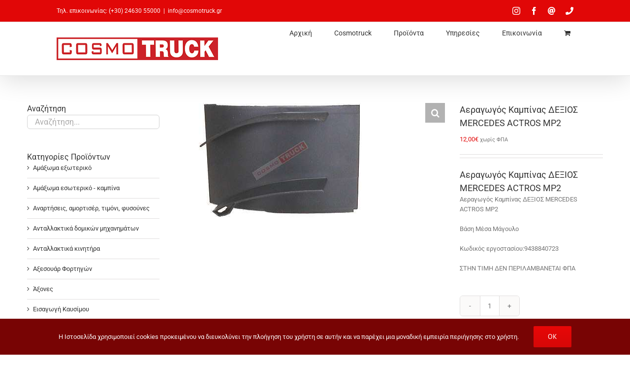

--- FILE ---
content_type: text/html; charset=UTF-8
request_url: https://cosmotruck.gr/product/aeragogos-kabinas-dexios-mercedes-actros-mp2/
body_size: 16715
content:
<!DOCTYPE html>
<html class="avada-html-layout-wide avada-html-header-position-top avada-has-page-background-pattern" lang="el" prefix="og: http://ogp.me/ns# fb: http://ogp.me/ns/fb#">
<head>
	<meta http-equiv="X-UA-Compatible" content="IE=edge" />
	<meta http-equiv="Content-Type" content="text/html; charset=utf-8"/>
	<meta name="viewport" content="width=device-width, initial-scale=1" />
	<meta name='robots' content='index, follow, max-image-preview:large, max-snippet:-1, max-video-preview:-1' />

	<!-- This site is optimized with the Yoast SEO plugin v26.7 - https://yoast.com/wordpress/plugins/seo/ -->
	<title>Αεραγωγός Καμπίνας ΔΕΞΙΟΣ MERCEDES ACTROS MP2 &#8211; COSMOTRUCK</title>
	<meta name="description" content="Αεραγωγός Καμπίνας ΔΕΞΙΟΣ MERCEDES ACTROS MP2" />
	<link rel="canonical" href="https://cosmotruck.gr/product/aeragogos-kabinas-dexios-mercedes-actros-mp2/" />
	<meta property="og:locale" content="el_GR" />
	<meta property="og:type" content="article" />
	<meta property="og:title" content="Αεραγωγός Καμπίνας ΔΕΞΙΟΣ MERCEDES ACTROS MP2 &#8211; COSMOTRUCK" />
	<meta property="og:description" content="Αεραγωγός Καμπίνας ΔΕΞΙΟΣ MERCEDES ACTROS MP2" />
	<meta property="og:url" content="https://cosmotruck.gr/product/aeragogos-kabinas-dexios-mercedes-actros-mp2/" />
	<meta property="og:site_name" content="COSMOTRUCK" />
	<meta property="article:publisher" content="https://www.facebook.com/Cosmotruck" />
	<meta property="og:image" content="https://cosmotruck.gr/wp-content/uploads/2017/08/9438840723.jpg" />
	<meta property="og:image:width" content="331" />
	<meta property="og:image:height" content="233" />
	<meta property="og:image:type" content="image/jpeg" />
	<script type="application/ld+json" class="yoast-schema-graph">{"@context":"https://schema.org","@graph":[{"@type":"WebPage","@id":"https://cosmotruck.gr/product/aeragogos-kabinas-dexios-mercedes-actros-mp2/","url":"https://cosmotruck.gr/product/aeragogos-kabinas-dexios-mercedes-actros-mp2/","name":"Αεραγωγός Καμπίνας ΔΕΞΙΟΣ MERCEDES ACTROS MP2 &#8211; COSMOTRUCK","isPartOf":{"@id":"https://cosmotruck.gr/#website"},"primaryImageOfPage":{"@id":"https://cosmotruck.gr/product/aeragogos-kabinas-dexios-mercedes-actros-mp2/#primaryimage"},"image":{"@id":"https://cosmotruck.gr/product/aeragogos-kabinas-dexios-mercedes-actros-mp2/#primaryimage"},"thumbnailUrl":"https://cosmotruck.gr/wp-content/uploads/2017/08/9438840723.jpg","datePublished":"2017-08-22T08:04:09+00:00","description":"Αεραγωγός Καμπίνας ΔΕΞΙΟΣ MERCEDES ACTROS MP2","breadcrumb":{"@id":"https://cosmotruck.gr/product/aeragogos-kabinas-dexios-mercedes-actros-mp2/#breadcrumb"},"inLanguage":"el","potentialAction":[{"@type":"ReadAction","target":["https://cosmotruck.gr/product/aeragogos-kabinas-dexios-mercedes-actros-mp2/"]}]},{"@type":"ImageObject","inLanguage":"el","@id":"https://cosmotruck.gr/product/aeragogos-kabinas-dexios-mercedes-actros-mp2/#primaryimage","url":"https://cosmotruck.gr/wp-content/uploads/2017/08/9438840723.jpg","contentUrl":"https://cosmotruck.gr/wp-content/uploads/2017/08/9438840723.jpg","width":331,"height":233},{"@type":"BreadcrumbList","@id":"https://cosmotruck.gr/product/aeragogos-kabinas-dexios-mercedes-actros-mp2/#breadcrumb","itemListElement":[{"@type":"ListItem","position":1,"name":"Home","item":"https://cosmotruck.gr/"},{"@type":"ListItem","position":2,"name":"Προϊόντα","item":"https://cosmotruck.gr/eshop/"},{"@type":"ListItem","position":3,"name":"Αεραγωγός Καμπίνας ΔΕΞΙΟΣ MERCEDES ACTROS MP2"}]},{"@type":"WebSite","@id":"https://cosmotruck.gr/#website","url":"https://cosmotruck.gr/","name":"COSMOTRUCK","description":"ΑΝΤΑΛΛΑΚΤΙΚΑ ΦΟΡΤΗΓΩΝ MERCEDES - MAN","publisher":{"@id":"https://cosmotruck.gr/#organization"},"potentialAction":[{"@type":"SearchAction","target":{"@type":"EntryPoint","urlTemplate":"https://cosmotruck.gr/?s={search_term_string}"},"query-input":{"@type":"PropertyValueSpecification","valueRequired":true,"valueName":"search_term_string"}}],"inLanguage":"el"},{"@type":"Organization","@id":"https://cosmotruck.gr/#organization","name":"Cosmotruck","url":"https://cosmotruck.gr/","logo":{"@type":"ImageObject","inLanguage":"el","@id":"https://cosmotruck.gr/#/schema/logo/image/","url":"https://cosmotruck.gr/wp-content/uploads/2014/09/Logo.png","contentUrl":"https://cosmotruck.gr/wp-content/uploads/2014/09/Logo.png","width":328,"height":46,"caption":"Cosmotruck"},"image":{"@id":"https://cosmotruck.gr/#/schema/logo/image/"},"sameAs":["https://www.facebook.com/Cosmotruck"]}]}</script>
	<!-- / Yoast SEO plugin. -->


<link rel="alternate" type="application/rss+xml" title="Ροή RSS &raquo; COSMOTRUCK" href="https://cosmotruck.gr/feed/" />
<link rel="alternate" type="application/rss+xml" title="Ροή Σχολίων &raquo; COSMOTRUCK" href="https://cosmotruck.gr/comments/feed/" />
								<link rel="icon" href="https://cosmotruck.gr/wp-content/uploads/2014/10/favicon.ico" type="image/x-icon" />
		
		
		
				<link rel="alternate" title="oEmbed (JSON)" type="application/json+oembed" href="https://cosmotruck.gr/wp-json/oembed/1.0/embed?url=https%3A%2F%2Fcosmotruck.gr%2Fproduct%2Faeragogos-kabinas-dexios-mercedes-actros-mp2%2F" />
<link rel="alternate" title="oEmbed (XML)" type="text/xml+oembed" href="https://cosmotruck.gr/wp-json/oembed/1.0/embed?url=https%3A%2F%2Fcosmotruck.gr%2Fproduct%2Faeragogos-kabinas-dexios-mercedes-actros-mp2%2F&#038;format=xml" />
					<meta name="description" content="Αεραγωγός Καμπίνας ΔΕΞΙΟΣ MERCEDES ACTROS MP2
Αεραγωγός Καμπίνας ΔΕΞΙΟΣ MERCEDES ACTROS MP2

Βάση Μέσα Μάγουλο

Κωδικός εργοστασίου:9438840723

&nbsp;

ΣΤΗΝ ΤΙΜΗ ΔΕΝ ΠΕΡΙΛΑΜΒΑΝΕΤΑΙ ΦΠΑ

&nbsp;"/>
				
		<meta property="og:locale" content="el_GR"/>
		<meta property="og:type" content="article"/>
		<meta property="og:site_name" content="COSMOTRUCK"/>
		<meta property="og:title" content="Αεραγωγός Καμπίνας ΔΕΞΙΟΣ MERCEDES ACTROS MP2 &#8211; COSMOTRUCK"/>
				<meta property="og:description" content="Αεραγωγός Καμπίνας ΔΕΞΙΟΣ MERCEDES ACTROS MP2
Αεραγωγός Καμπίνας ΔΕΞΙΟΣ MERCEDES ACTROS MP2

Βάση Μέσα Μάγουλο

Κωδικός εργοστασίου:9438840723

&nbsp;

ΣΤΗΝ ΤΙΜΗ ΔΕΝ ΠΕΡΙΛΑΜΒΑΝΕΤΑΙ ΦΠΑ

&nbsp;"/>
				<meta property="og:url" content="https://cosmotruck.gr/product/aeragogos-kabinas-dexios-mercedes-actros-mp2/"/>
																				<meta property="og:image" content="https://cosmotruck.gr/wp-content/uploads/2017/08/9438840723.jpg"/>
		<meta property="og:image:width" content="331"/>
		<meta property="og:image:height" content="233"/>
		<meta property="og:image:type" content="image/jpeg"/>
				<style id='wp-img-auto-sizes-contain-inline-css' type='text/css'>
img:is([sizes=auto i],[sizes^="auto," i]){contain-intrinsic-size:3000px 1500px}
/*# sourceURL=wp-img-auto-sizes-contain-inline-css */
</style>
<link rel='stylesheet' id='photoswipe-css' href='https://cosmotruck.gr/wp-content/plugins/woocommerce/assets/css/photoswipe/photoswipe.min.css?ver=10.4.3' type='text/css' media='all' />
<link rel='stylesheet' id='photoswipe-default-skin-css' href='https://cosmotruck.gr/wp-content/plugins/woocommerce/assets/css/photoswipe/default-skin/default-skin.min.css?ver=10.4.3' type='text/css' media='all' />
<style id='woocommerce-inline-inline-css' type='text/css'>
.woocommerce form .form-row .required { visibility: visible; }
/*# sourceURL=woocommerce-inline-inline-css */
</style>
<link rel='stylesheet' id='child-style-css' href='https://cosmotruck.gr/wp-content/themes/Avada-Child-Theme/style.css?ver=6.9' type='text/css' media='all' />
<link rel='stylesheet' id='fusion-dynamic-css-css' href='https://cosmotruck.gr/wp-content/uploads/fusion-styles/407a79fdc84d34893672b8e03fe4c1df.min.css?ver=3.14.2' type='text/css' media='all' />
<script type="text/javascript" src="https://cosmotruck.gr/wp-includes/js/jquery/jquery.min.js?ver=3.7.1" id="jquery-core-js"></script>
<script type="text/javascript" src="https://cosmotruck.gr/wp-includes/js/jquery/jquery-migrate.min.js?ver=3.4.1" id="jquery-migrate-js"></script>
<script type="text/javascript" src="https://cosmotruck.gr/wp-content/plugins/woocommerce/assets/js/jquery-blockui/jquery.blockUI.min.js?ver=2.7.0-wc.10.4.3" id="wc-jquery-blockui-js" defer="defer" data-wp-strategy="defer"></script>
<script type="text/javascript" id="wc-add-to-cart-js-extra">
/* <![CDATA[ */
var wc_add_to_cart_params = {"ajax_url":"/wp-admin/admin-ajax.php","wc_ajax_url":"/?wc-ajax=%%endpoint%%","i18n_view_cart":"\u039a\u03b1\u03bb\u03ac\u03b8\u03b9","cart_url":"https://cosmotruck.gr/cart/","is_cart":"","cart_redirect_after_add":"no"};
//# sourceURL=wc-add-to-cart-js-extra
/* ]]> */
</script>
<script type="text/javascript" src="https://cosmotruck.gr/wp-content/plugins/woocommerce/assets/js/frontend/add-to-cart.min.js?ver=10.4.3" id="wc-add-to-cart-js" defer="defer" data-wp-strategy="defer"></script>
<script type="text/javascript" src="https://cosmotruck.gr/wp-content/plugins/woocommerce/assets/js/zoom/jquery.zoom.min.js?ver=1.7.21-wc.10.4.3" id="wc-zoom-js" defer="defer" data-wp-strategy="defer"></script>
<script type="text/javascript" src="https://cosmotruck.gr/wp-content/plugins/woocommerce/assets/js/flexslider/jquery.flexslider.min.js?ver=2.7.2-wc.10.4.3" id="wc-flexslider-js" defer="defer" data-wp-strategy="defer"></script>
<script type="text/javascript" src="https://cosmotruck.gr/wp-content/plugins/woocommerce/assets/js/photoswipe/photoswipe.min.js?ver=4.1.1-wc.10.4.3" id="wc-photoswipe-js" defer="defer" data-wp-strategy="defer"></script>
<script type="text/javascript" src="https://cosmotruck.gr/wp-content/plugins/woocommerce/assets/js/photoswipe/photoswipe-ui-default.min.js?ver=4.1.1-wc.10.4.3" id="wc-photoswipe-ui-default-js" defer="defer" data-wp-strategy="defer"></script>
<script type="text/javascript" id="wc-single-product-js-extra">
/* <![CDATA[ */
var wc_single_product_params = {"i18n_required_rating_text":"\u03a0\u03b1\u03c1\u03b1\u03ba\u03b1\u03bb\u03bf\u03cd\u03bc\u03b5, \u03b5\u03c0\u03b9\u03bb\u03ad\u03be\u03c4\u03b5 \u03bc\u03af\u03b1 \u03b2\u03b1\u03b8\u03bc\u03bf\u03bb\u03bf\u03b3\u03af\u03b1","i18n_rating_options":["1 \u03b1\u03c0\u03cc 5 \u03b1\u03c3\u03c4\u03ad\u03c1\u03b9\u03b1","2 \u03b1\u03c0\u03cc 5 \u03b1\u03c3\u03c4\u03ad\u03c1\u03b9\u03b1","3 \u03b1\u03c0\u03cc 5 \u03b1\u03c3\u03c4\u03ad\u03c1\u03b9\u03b1","4 \u03b1\u03c0\u03cc 5 \u03b1\u03c3\u03c4\u03ad\u03c1\u03b9\u03b1","5 \u03b1\u03c0\u03cc 5 \u03b1\u03c3\u03c4\u03ad\u03c1\u03b9\u03b1"],"i18n_product_gallery_trigger_text":"View full-screen image gallery","review_rating_required":"yes","flexslider":{"rtl":false,"animation":"slide","smoothHeight":true,"directionNav":true,"controlNav":"thumbnails","slideshow":false,"animationSpeed":500,"animationLoop":false,"allowOneSlide":false,"prevText":"\u003Ci class=\"awb-icon-angle-left\"\u003E\u003C/i\u003E","nextText":"\u003Ci class=\"awb-icon-angle-right\"\u003E\u003C/i\u003E"},"zoom_enabled":"1","zoom_options":[],"photoswipe_enabled":"1","photoswipe_options":{"shareEl":false,"closeOnScroll":false,"history":false,"hideAnimationDuration":0,"showAnimationDuration":0},"flexslider_enabled":"1"};
//# sourceURL=wc-single-product-js-extra
/* ]]> */
</script>
<script type="text/javascript" src="https://cosmotruck.gr/wp-content/plugins/woocommerce/assets/js/frontend/single-product.min.js?ver=10.4.3" id="wc-single-product-js" defer="defer" data-wp-strategy="defer"></script>
<script type="text/javascript" src="https://cosmotruck.gr/wp-content/plugins/woocommerce/assets/js/js-cookie/js.cookie.min.js?ver=2.1.4-wc.10.4.3" id="wc-js-cookie-js" defer="defer" data-wp-strategy="defer"></script>
<script type="text/javascript" id="woocommerce-js-extra">
/* <![CDATA[ */
var woocommerce_params = {"ajax_url":"/wp-admin/admin-ajax.php","wc_ajax_url":"/?wc-ajax=%%endpoint%%","i18n_password_show":"\u0395\u03bc\u03c6\u03ac\u03bd\u03b9\u03c3\u03b7 \u03c3\u03c5\u03bd\u03b8\u03b7\u03bc\u03b1\u03c4\u03b9\u03ba\u03bf\u03cd","i18n_password_hide":"\u0391\u03c0\u03cc\u03ba\u03c1\u03c5\u03c8\u03b7 \u03c3\u03c5\u03bd\u03b8\u03b7\u03bc\u03b1\u03c4\u03b9\u03ba\u03bf\u03cd"};
//# sourceURL=woocommerce-js-extra
/* ]]> */
</script>
<script type="text/javascript" src="https://cosmotruck.gr/wp-content/plugins/woocommerce/assets/js/frontend/woocommerce.min.js?ver=10.4.3" id="woocommerce-js" defer="defer" data-wp-strategy="defer"></script>
<link rel="https://api.w.org/" href="https://cosmotruck.gr/wp-json/" /><link rel="alternate" title="JSON" type="application/json" href="https://cosmotruck.gr/wp-json/wp/v2/product/5454" /><link rel="EditURI" type="application/rsd+xml" title="RSD" href="https://cosmotruck.gr/xmlrpc.php?rsd" />
<meta name="generator" content="WordPress 6.9" />
<meta name="generator" content="WooCommerce 10.4.3" />
<link rel='shortlink' href='https://cosmotruck.gr/?p=5454' />
<style type="text/css" id="css-fb-visibility">@media screen and (max-width: 640px){.fusion-no-small-visibility{display:none !important;}body .sm-text-align-center{text-align:center !important;}body .sm-text-align-left{text-align:left !important;}body .sm-text-align-right{text-align:right !important;}body .sm-text-align-justify{text-align:justify !important;}body .sm-flex-align-center{justify-content:center !important;}body .sm-flex-align-flex-start{justify-content:flex-start !important;}body .sm-flex-align-flex-end{justify-content:flex-end !important;}body .sm-mx-auto{margin-left:auto !important;margin-right:auto !important;}body .sm-ml-auto{margin-left:auto !important;}body .sm-mr-auto{margin-right:auto !important;}body .fusion-absolute-position-small{position:absolute;width:100%;}.awb-sticky.awb-sticky-small{ position: sticky; top: var(--awb-sticky-offset,0); }}@media screen and (min-width: 641px) and (max-width: 1024px){.fusion-no-medium-visibility{display:none !important;}body .md-text-align-center{text-align:center !important;}body .md-text-align-left{text-align:left !important;}body .md-text-align-right{text-align:right !important;}body .md-text-align-justify{text-align:justify !important;}body .md-flex-align-center{justify-content:center !important;}body .md-flex-align-flex-start{justify-content:flex-start !important;}body .md-flex-align-flex-end{justify-content:flex-end !important;}body .md-mx-auto{margin-left:auto !important;margin-right:auto !important;}body .md-ml-auto{margin-left:auto !important;}body .md-mr-auto{margin-right:auto !important;}body .fusion-absolute-position-medium{position:absolute;width:100%;}.awb-sticky.awb-sticky-medium{ position: sticky; top: var(--awb-sticky-offset,0); }}@media screen and (min-width: 1025px){.fusion-no-large-visibility{display:none !important;}body .lg-text-align-center{text-align:center !important;}body .lg-text-align-left{text-align:left !important;}body .lg-text-align-right{text-align:right !important;}body .lg-text-align-justify{text-align:justify !important;}body .lg-flex-align-center{justify-content:center !important;}body .lg-flex-align-flex-start{justify-content:flex-start !important;}body .lg-flex-align-flex-end{justify-content:flex-end !important;}body .lg-mx-auto{margin-left:auto !important;margin-right:auto !important;}body .lg-ml-auto{margin-left:auto !important;}body .lg-mr-auto{margin-right:auto !important;}body .fusion-absolute-position-large{position:absolute;width:100%;}.awb-sticky.awb-sticky-large{ position: sticky; top: var(--awb-sticky-offset,0); }}</style>	<noscript><style>.woocommerce-product-gallery{ opacity: 1 !important; }</style></noscript>
			<script type="text/javascript">
			var doc = document.documentElement;
			doc.setAttribute( 'data-useragent', navigator.userAgent );
		</script>
		
	<link rel='stylesheet' id='wc-blocks-style-css' href='https://cosmotruck.gr/wp-content/plugins/woocommerce/assets/client/blocks/wc-blocks.css?ver=wc-10.4.3' type='text/css' media='all' />
<style id='global-styles-inline-css' type='text/css'>
:root{--wp--preset--aspect-ratio--square: 1;--wp--preset--aspect-ratio--4-3: 4/3;--wp--preset--aspect-ratio--3-4: 3/4;--wp--preset--aspect-ratio--3-2: 3/2;--wp--preset--aspect-ratio--2-3: 2/3;--wp--preset--aspect-ratio--16-9: 16/9;--wp--preset--aspect-ratio--9-16: 9/16;--wp--preset--color--black: #000000;--wp--preset--color--cyan-bluish-gray: #abb8c3;--wp--preset--color--white: #ffffff;--wp--preset--color--pale-pink: #f78da7;--wp--preset--color--vivid-red: #cf2e2e;--wp--preset--color--luminous-vivid-orange: #ff6900;--wp--preset--color--luminous-vivid-amber: #fcb900;--wp--preset--color--light-green-cyan: #7bdcb5;--wp--preset--color--vivid-green-cyan: #00d084;--wp--preset--color--pale-cyan-blue: #8ed1fc;--wp--preset--color--vivid-cyan-blue: #0693e3;--wp--preset--color--vivid-purple: #9b51e0;--wp--preset--color--awb-color-1: #ffffff;--wp--preset--color--awb-color-2: #f6f6f6;--wp--preset--color--awb-color-3: #ebeaea;--wp--preset--color--awb-color-4: #e0dede;--wp--preset--color--awb-color-5: #747474;--wp--preset--color--awb-color-6: #e10707;--wp--preset--color--awb-color-7: #333333;--wp--preset--color--awb-color-8: #780404;--wp--preset--color--awb-color-custom-10: rgba(235,234,234,0.8);--wp--preset--color--awb-color-custom-11: #a0ce4e;--wp--preset--color--awb-color-custom-12: #bfbfbf;--wp--preset--color--awb-color-custom-13: #d60707;--wp--preset--color--awb-color-custom-14: #e80707;--wp--preset--color--awb-color-custom-15: #e8e8e8;--wp--preset--color--awb-color-custom-16: #8c8989;--wp--preset--gradient--vivid-cyan-blue-to-vivid-purple: linear-gradient(135deg,rgb(6,147,227) 0%,rgb(155,81,224) 100%);--wp--preset--gradient--light-green-cyan-to-vivid-green-cyan: linear-gradient(135deg,rgb(122,220,180) 0%,rgb(0,208,130) 100%);--wp--preset--gradient--luminous-vivid-amber-to-luminous-vivid-orange: linear-gradient(135deg,rgb(252,185,0) 0%,rgb(255,105,0) 100%);--wp--preset--gradient--luminous-vivid-orange-to-vivid-red: linear-gradient(135deg,rgb(255,105,0) 0%,rgb(207,46,46) 100%);--wp--preset--gradient--very-light-gray-to-cyan-bluish-gray: linear-gradient(135deg,rgb(238,238,238) 0%,rgb(169,184,195) 100%);--wp--preset--gradient--cool-to-warm-spectrum: linear-gradient(135deg,rgb(74,234,220) 0%,rgb(151,120,209) 20%,rgb(207,42,186) 40%,rgb(238,44,130) 60%,rgb(251,105,98) 80%,rgb(254,248,76) 100%);--wp--preset--gradient--blush-light-purple: linear-gradient(135deg,rgb(255,206,236) 0%,rgb(152,150,240) 100%);--wp--preset--gradient--blush-bordeaux: linear-gradient(135deg,rgb(254,205,165) 0%,rgb(254,45,45) 50%,rgb(107,0,62) 100%);--wp--preset--gradient--luminous-dusk: linear-gradient(135deg,rgb(255,203,112) 0%,rgb(199,81,192) 50%,rgb(65,88,208) 100%);--wp--preset--gradient--pale-ocean: linear-gradient(135deg,rgb(255,245,203) 0%,rgb(182,227,212) 50%,rgb(51,167,181) 100%);--wp--preset--gradient--electric-grass: linear-gradient(135deg,rgb(202,248,128) 0%,rgb(113,206,126) 100%);--wp--preset--gradient--midnight: linear-gradient(135deg,rgb(2,3,129) 0%,rgb(40,116,252) 100%);--wp--preset--font-size--small: 9.75px;--wp--preset--font-size--medium: 20px;--wp--preset--font-size--large: 19.5px;--wp--preset--font-size--x-large: 42px;--wp--preset--font-size--normal: 13px;--wp--preset--font-size--xlarge: 26px;--wp--preset--font-size--huge: 39px;--wp--preset--spacing--20: 0.44rem;--wp--preset--spacing--30: 0.67rem;--wp--preset--spacing--40: 1rem;--wp--preset--spacing--50: 1.5rem;--wp--preset--spacing--60: 2.25rem;--wp--preset--spacing--70: 3.38rem;--wp--preset--spacing--80: 5.06rem;--wp--preset--shadow--natural: 6px 6px 9px rgba(0, 0, 0, 0.2);--wp--preset--shadow--deep: 12px 12px 50px rgba(0, 0, 0, 0.4);--wp--preset--shadow--sharp: 6px 6px 0px rgba(0, 0, 0, 0.2);--wp--preset--shadow--outlined: 6px 6px 0px -3px rgb(255, 255, 255), 6px 6px rgb(0, 0, 0);--wp--preset--shadow--crisp: 6px 6px 0px rgb(0, 0, 0);}:where(.is-layout-flex){gap: 0.5em;}:where(.is-layout-grid){gap: 0.5em;}body .is-layout-flex{display: flex;}.is-layout-flex{flex-wrap: wrap;align-items: center;}.is-layout-flex > :is(*, div){margin: 0;}body .is-layout-grid{display: grid;}.is-layout-grid > :is(*, div){margin: 0;}:where(.wp-block-columns.is-layout-flex){gap: 2em;}:where(.wp-block-columns.is-layout-grid){gap: 2em;}:where(.wp-block-post-template.is-layout-flex){gap: 1.25em;}:where(.wp-block-post-template.is-layout-grid){gap: 1.25em;}.has-black-color{color: var(--wp--preset--color--black) !important;}.has-cyan-bluish-gray-color{color: var(--wp--preset--color--cyan-bluish-gray) !important;}.has-white-color{color: var(--wp--preset--color--white) !important;}.has-pale-pink-color{color: var(--wp--preset--color--pale-pink) !important;}.has-vivid-red-color{color: var(--wp--preset--color--vivid-red) !important;}.has-luminous-vivid-orange-color{color: var(--wp--preset--color--luminous-vivid-orange) !important;}.has-luminous-vivid-amber-color{color: var(--wp--preset--color--luminous-vivid-amber) !important;}.has-light-green-cyan-color{color: var(--wp--preset--color--light-green-cyan) !important;}.has-vivid-green-cyan-color{color: var(--wp--preset--color--vivid-green-cyan) !important;}.has-pale-cyan-blue-color{color: var(--wp--preset--color--pale-cyan-blue) !important;}.has-vivid-cyan-blue-color{color: var(--wp--preset--color--vivid-cyan-blue) !important;}.has-vivid-purple-color{color: var(--wp--preset--color--vivid-purple) !important;}.has-black-background-color{background-color: var(--wp--preset--color--black) !important;}.has-cyan-bluish-gray-background-color{background-color: var(--wp--preset--color--cyan-bluish-gray) !important;}.has-white-background-color{background-color: var(--wp--preset--color--white) !important;}.has-pale-pink-background-color{background-color: var(--wp--preset--color--pale-pink) !important;}.has-vivid-red-background-color{background-color: var(--wp--preset--color--vivid-red) !important;}.has-luminous-vivid-orange-background-color{background-color: var(--wp--preset--color--luminous-vivid-orange) !important;}.has-luminous-vivid-amber-background-color{background-color: var(--wp--preset--color--luminous-vivid-amber) !important;}.has-light-green-cyan-background-color{background-color: var(--wp--preset--color--light-green-cyan) !important;}.has-vivid-green-cyan-background-color{background-color: var(--wp--preset--color--vivid-green-cyan) !important;}.has-pale-cyan-blue-background-color{background-color: var(--wp--preset--color--pale-cyan-blue) !important;}.has-vivid-cyan-blue-background-color{background-color: var(--wp--preset--color--vivid-cyan-blue) !important;}.has-vivid-purple-background-color{background-color: var(--wp--preset--color--vivid-purple) !important;}.has-black-border-color{border-color: var(--wp--preset--color--black) !important;}.has-cyan-bluish-gray-border-color{border-color: var(--wp--preset--color--cyan-bluish-gray) !important;}.has-white-border-color{border-color: var(--wp--preset--color--white) !important;}.has-pale-pink-border-color{border-color: var(--wp--preset--color--pale-pink) !important;}.has-vivid-red-border-color{border-color: var(--wp--preset--color--vivid-red) !important;}.has-luminous-vivid-orange-border-color{border-color: var(--wp--preset--color--luminous-vivid-orange) !important;}.has-luminous-vivid-amber-border-color{border-color: var(--wp--preset--color--luminous-vivid-amber) !important;}.has-light-green-cyan-border-color{border-color: var(--wp--preset--color--light-green-cyan) !important;}.has-vivid-green-cyan-border-color{border-color: var(--wp--preset--color--vivid-green-cyan) !important;}.has-pale-cyan-blue-border-color{border-color: var(--wp--preset--color--pale-cyan-blue) !important;}.has-vivid-cyan-blue-border-color{border-color: var(--wp--preset--color--vivid-cyan-blue) !important;}.has-vivid-purple-border-color{border-color: var(--wp--preset--color--vivid-purple) !important;}.has-vivid-cyan-blue-to-vivid-purple-gradient-background{background: var(--wp--preset--gradient--vivid-cyan-blue-to-vivid-purple) !important;}.has-light-green-cyan-to-vivid-green-cyan-gradient-background{background: var(--wp--preset--gradient--light-green-cyan-to-vivid-green-cyan) !important;}.has-luminous-vivid-amber-to-luminous-vivid-orange-gradient-background{background: var(--wp--preset--gradient--luminous-vivid-amber-to-luminous-vivid-orange) !important;}.has-luminous-vivid-orange-to-vivid-red-gradient-background{background: var(--wp--preset--gradient--luminous-vivid-orange-to-vivid-red) !important;}.has-very-light-gray-to-cyan-bluish-gray-gradient-background{background: var(--wp--preset--gradient--very-light-gray-to-cyan-bluish-gray) !important;}.has-cool-to-warm-spectrum-gradient-background{background: var(--wp--preset--gradient--cool-to-warm-spectrum) !important;}.has-blush-light-purple-gradient-background{background: var(--wp--preset--gradient--blush-light-purple) !important;}.has-blush-bordeaux-gradient-background{background: var(--wp--preset--gradient--blush-bordeaux) !important;}.has-luminous-dusk-gradient-background{background: var(--wp--preset--gradient--luminous-dusk) !important;}.has-pale-ocean-gradient-background{background: var(--wp--preset--gradient--pale-ocean) !important;}.has-electric-grass-gradient-background{background: var(--wp--preset--gradient--electric-grass) !important;}.has-midnight-gradient-background{background: var(--wp--preset--gradient--midnight) !important;}.has-small-font-size{font-size: var(--wp--preset--font-size--small) !important;}.has-medium-font-size{font-size: var(--wp--preset--font-size--medium) !important;}.has-large-font-size{font-size: var(--wp--preset--font-size--large) !important;}.has-x-large-font-size{font-size: var(--wp--preset--font-size--x-large) !important;}
/*# sourceURL=global-styles-inline-css */
</style>
<style id='wp-block-library-inline-css' type='text/css'>
:root{--wp-block-synced-color:#7a00df;--wp-block-synced-color--rgb:122,0,223;--wp-bound-block-color:var(--wp-block-synced-color);--wp-editor-canvas-background:#ddd;--wp-admin-theme-color:#007cba;--wp-admin-theme-color--rgb:0,124,186;--wp-admin-theme-color-darker-10:#006ba1;--wp-admin-theme-color-darker-10--rgb:0,107,160.5;--wp-admin-theme-color-darker-20:#005a87;--wp-admin-theme-color-darker-20--rgb:0,90,135;--wp-admin-border-width-focus:2px}@media (min-resolution:192dpi){:root{--wp-admin-border-width-focus:1.5px}}.wp-element-button{cursor:pointer}:root .has-very-light-gray-background-color{background-color:#eee}:root .has-very-dark-gray-background-color{background-color:#313131}:root .has-very-light-gray-color{color:#eee}:root .has-very-dark-gray-color{color:#313131}:root .has-vivid-green-cyan-to-vivid-cyan-blue-gradient-background{background:linear-gradient(135deg,#00d084,#0693e3)}:root .has-purple-crush-gradient-background{background:linear-gradient(135deg,#34e2e4,#4721fb 50%,#ab1dfe)}:root .has-hazy-dawn-gradient-background{background:linear-gradient(135deg,#faaca8,#dad0ec)}:root .has-subdued-olive-gradient-background{background:linear-gradient(135deg,#fafae1,#67a671)}:root .has-atomic-cream-gradient-background{background:linear-gradient(135deg,#fdd79a,#004a59)}:root .has-nightshade-gradient-background{background:linear-gradient(135deg,#330968,#31cdcf)}:root .has-midnight-gradient-background{background:linear-gradient(135deg,#020381,#2874fc)}:root{--wp--preset--font-size--normal:16px;--wp--preset--font-size--huge:42px}.has-regular-font-size{font-size:1em}.has-larger-font-size{font-size:2.625em}.has-normal-font-size{font-size:var(--wp--preset--font-size--normal)}.has-huge-font-size{font-size:var(--wp--preset--font-size--huge)}.has-text-align-center{text-align:center}.has-text-align-left{text-align:left}.has-text-align-right{text-align:right}.has-fit-text{white-space:nowrap!important}#end-resizable-editor-section{display:none}.aligncenter{clear:both}.items-justified-left{justify-content:flex-start}.items-justified-center{justify-content:center}.items-justified-right{justify-content:flex-end}.items-justified-space-between{justify-content:space-between}.screen-reader-text{border:0;clip-path:inset(50%);height:1px;margin:-1px;overflow:hidden;padding:0;position:absolute;width:1px;word-wrap:normal!important}.screen-reader-text:focus{background-color:#ddd;clip-path:none;color:#444;display:block;font-size:1em;height:auto;left:5px;line-height:normal;padding:15px 23px 14px;text-decoration:none;top:5px;width:auto;z-index:100000}html :where(.has-border-color){border-style:solid}html :where([style*=border-top-color]){border-top-style:solid}html :where([style*=border-right-color]){border-right-style:solid}html :where([style*=border-bottom-color]){border-bottom-style:solid}html :where([style*=border-left-color]){border-left-style:solid}html :where([style*=border-width]){border-style:solid}html :where([style*=border-top-width]){border-top-style:solid}html :where([style*=border-right-width]){border-right-style:solid}html :where([style*=border-bottom-width]){border-bottom-style:solid}html :where([style*=border-left-width]){border-left-style:solid}html :where(img[class*=wp-image-]){height:auto;max-width:100%}:where(figure){margin:0 0 1em}html :where(.is-position-sticky){--wp-admin--admin-bar--position-offset:var(--wp-admin--admin-bar--height,0px)}@media screen and (max-width:600px){html :where(.is-position-sticky){--wp-admin--admin-bar--position-offset:0px}}
/*wp_block_styles_on_demand_placeholder:696defd16fc05*/
/*# sourceURL=wp-block-library-inline-css */
</style>
<style id='wp-block-library-theme-inline-css' type='text/css'>
.wp-block-audio :where(figcaption){color:#555;font-size:13px;text-align:center}.is-dark-theme .wp-block-audio :where(figcaption){color:#ffffffa6}.wp-block-audio{margin:0 0 1em}.wp-block-code{border:1px solid #ccc;border-radius:4px;font-family:Menlo,Consolas,monaco,monospace;padding:.8em 1em}.wp-block-embed :where(figcaption){color:#555;font-size:13px;text-align:center}.is-dark-theme .wp-block-embed :where(figcaption){color:#ffffffa6}.wp-block-embed{margin:0 0 1em}.blocks-gallery-caption{color:#555;font-size:13px;text-align:center}.is-dark-theme .blocks-gallery-caption{color:#ffffffa6}:root :where(.wp-block-image figcaption){color:#555;font-size:13px;text-align:center}.is-dark-theme :root :where(.wp-block-image figcaption){color:#ffffffa6}.wp-block-image{margin:0 0 1em}.wp-block-pullquote{border-bottom:4px solid;border-top:4px solid;color:currentColor;margin-bottom:1.75em}.wp-block-pullquote :where(cite),.wp-block-pullquote :where(footer),.wp-block-pullquote__citation{color:currentColor;font-size:.8125em;font-style:normal;text-transform:uppercase}.wp-block-quote{border-left:.25em solid;margin:0 0 1.75em;padding-left:1em}.wp-block-quote cite,.wp-block-quote footer{color:currentColor;font-size:.8125em;font-style:normal;position:relative}.wp-block-quote:where(.has-text-align-right){border-left:none;border-right:.25em solid;padding-left:0;padding-right:1em}.wp-block-quote:where(.has-text-align-center){border:none;padding-left:0}.wp-block-quote.is-large,.wp-block-quote.is-style-large,.wp-block-quote:where(.is-style-plain){border:none}.wp-block-search .wp-block-search__label{font-weight:700}.wp-block-search__button{border:1px solid #ccc;padding:.375em .625em}:where(.wp-block-group.has-background){padding:1.25em 2.375em}.wp-block-separator.has-css-opacity{opacity:.4}.wp-block-separator{border:none;border-bottom:2px solid;margin-left:auto;margin-right:auto}.wp-block-separator.has-alpha-channel-opacity{opacity:1}.wp-block-separator:not(.is-style-wide):not(.is-style-dots){width:100px}.wp-block-separator.has-background:not(.is-style-dots){border-bottom:none;height:1px}.wp-block-separator.has-background:not(.is-style-wide):not(.is-style-dots){height:2px}.wp-block-table{margin:0 0 1em}.wp-block-table td,.wp-block-table th{word-break:normal}.wp-block-table :where(figcaption){color:#555;font-size:13px;text-align:center}.is-dark-theme .wp-block-table :where(figcaption){color:#ffffffa6}.wp-block-video :where(figcaption){color:#555;font-size:13px;text-align:center}.is-dark-theme .wp-block-video :where(figcaption){color:#ffffffa6}.wp-block-video{margin:0 0 1em}:root :where(.wp-block-template-part.has-background){margin-bottom:0;margin-top:0;padding:1.25em 2.375em}
/*# sourceURL=/wp-includes/css/dist/block-library/theme.min.css */
</style>
<style id='classic-theme-styles-inline-css' type='text/css'>
/*! This file is auto-generated */
.wp-block-button__link{color:#fff;background-color:#32373c;border-radius:9999px;box-shadow:none;text-decoration:none;padding:calc(.667em + 2px) calc(1.333em + 2px);font-size:1.125em}.wp-block-file__button{background:#32373c;color:#fff;text-decoration:none}
/*# sourceURL=/wp-includes/css/classic-themes.min.css */
</style>
</head>

<body class="wp-singular product-template-default single single-product postid-5454 wp-theme-Avada wp-child-theme-Avada-Child-Theme theme-Avada woocommerce woocommerce-page woocommerce-no-js has-sidebar fusion-image-hovers fusion-pagination-sizing fusion-button_type-flat fusion-button_span-no fusion-button_gradient-linear avada-image-rollover-circle-no avada-image-rollover-yes avada-image-rollover-direction-left fusion-has-button-gradient fusion-body ltr fusion-sticky-header no-mobile-slidingbar avada-has-rev-slider-styles fusion-disable-outline fusion-sub-menu-fade mobile-logo-pos-center layout-wide-mode avada-has-boxed-modal-shadow-none layout-scroll-offset-full avada-has-zero-margin-offset-top fusion-top-header menu-text-align-center fusion-woo-product-design-classic fusion-woo-shop-page-columns-3 fusion-woo-related-columns-3 fusion-woo-archive-page-columns-3 fusion-woocommerce-equal-heights woo-tabs-horizontal woo-sale-badge-circle woo-outofstock-badge-top_bar mobile-menu-design-modern fusion-hide-pagination-text fusion-header-layout-v3 avada-responsive avada-footer-fx-none avada-menu-highlight-style-bar fusion-search-form-clean fusion-main-menu-search-overlay fusion-avatar-circle avada-sticky-shrinkage avada-blog-layout-large avada-blog-archive-layout-large avada-header-shadow-yes avada-menu-icon-position-left avada-has-megamenu-shadow avada-has-mainmenu-dropdown-divider avada-has-breadcrumb-mobile-hidden avada-has-titlebar-hide avada-has-pagination-padding avada-flyout-menu-direction-fade avada-ec-views-v1" data-awb-post-id="5454">
		<a class="skip-link screen-reader-text" href="#content">Μετάβαση στο περιεχόμενο</a>

	<div id="boxed-wrapper">
		
		<div id="wrapper" class="fusion-wrapper">
			<div id="home" style="position:relative;top:-1px;"></div>
							
										
							<div id="sliders-container" class="fusion-slider-visibility">
					</div>
				
					
			<header class="fusion-header-wrapper fusion-header-shadow">
				<div class="fusion-header-v3 fusion-logo-alignment fusion-logo-center fusion-sticky-menu- fusion-sticky-logo- fusion-mobile-logo-  fusion-mobile-menu-design-modern">
					
<div class="fusion-secondary-header">
	<div class="fusion-row">
					<div class="fusion-alignleft">
				<div class="fusion-contact-info"><span class="fusion-contact-info-phone-number">Τηλ. επικοινωνίας: (+30) 24630 55000</span><span class="fusion-header-separator">|</span><span class="fusion-contact-info-email-address"><a href="mailto:inf&#111;&#64;c&#111;s&#109;ot&#114;&#117;&#99;k&#46;&#103;&#114;">inf&#111;&#64;c&#111;s&#109;ot&#114;&#117;&#99;k&#46;&#103;&#114;</a></span></div>			</div>
							<div class="fusion-alignright">
				<div class="fusion-social-links-header"><div class="fusion-social-networks"><div class="fusion-social-networks-wrapper"><a  class="fusion-social-network-icon fusion-tooltip fusion-instagram awb-icon-instagram" style data-placement="bottom" data-title="Instagram" data-toggle="tooltip" title="Instagram" href="https://instagram.com/cosmotruck.gr" target="_blank" rel="noopener noreferrer"><span class="screen-reader-text">Instagram</span></a><a  class="fusion-social-network-icon fusion-tooltip fusion-facebook awb-icon-facebook" style data-placement="bottom" data-title="Facebook" data-toggle="tooltip" title="Facebook" href="https://facebook.com/Cosmotruck" target="_blank" rel="noreferrer"><span class="screen-reader-text">Facebook</span></a><a  class="fusion-social-network-icon fusion-tooltip fa-at fas" style data-placement="bottom" data-title="Email" data-toggle="tooltip" title="Email" href="mailto:inf&#111;&#064;&#099;&#111;sm&#111;tru&#099;k.g&#114;" target="_self" rel="noopener noreferrer"><span class="screen-reader-text">Email</span></a><a  class="fusion-social-network-icon fusion-tooltip fa-phone fas" style data-placement="bottom" data-title="Τηλέφωνο" data-toggle="tooltip" title="Τηλέφωνο" href="tel:+302463055000" target="_self" rel="noopener noreferrer"><span class="screen-reader-text">Τηλέφωνο</span></a></div></div></div>			</div>
			</div>
</div>
<div class="fusion-header-sticky-height"></div>
<div class="fusion-header">
	<div class="fusion-row">
					<div class="fusion-logo" data-margin-top="31px" data-margin-bottom="31px" data-margin-left="0px" data-margin-right="0px">
			<a class="fusion-logo-link"  href="https://cosmotruck.gr/" >

						<!-- standard logo -->
			<img src="https://cosmotruck.gr/wp-content/uploads/2014/09/Logo.png" srcset="https://cosmotruck.gr/wp-content/uploads/2014/09/Logo.png 1x" width="328" height="46" alt="COSMOTRUCK Λογότυπο" data-retina_logo_url="" class="fusion-standard-logo" />

			
					</a>
		</div>		<nav class="fusion-main-menu" aria-label="Main Menu"><div class="fusion-overlay-search">		<form role="search" class="searchform fusion-search-form  fusion-search-form-clean" method="get" action="https://cosmotruck.gr/">
			<div class="fusion-search-form-content">

				
				<div class="fusion-search-field search-field">
					<label><span class="screen-reader-text">Αναζήτηση για:</span>
													<input type="search" value="" name="s" class="s" placeholder="Αναζήτηση..." required aria-required="true" aria-label="Αναζήτηση..."/>
											</label>
				</div>
				<div class="fusion-search-button search-button">
					<input type="submit" class="fusion-search-submit searchsubmit" aria-label="Αναζήτηση" value="&#xf002;" />
									</div>

				<input type="hidden" value="product" name="post_type" />
			</div>


			
		</form>
		<div class="fusion-search-spacer"></div><a href="#" role="button" aria-label="Close Search" class="fusion-close-search"></a></div><ul id="menu-main-menu" class="fusion-menu"><li  id="menu-item-21"  class="menu-item menu-item-type-post_type menu-item-object-page menu-item-home menu-item-21"  data-item-id="21"><a  href="https://cosmotruck.gr/" class="fusion-bar-highlight"><span class="menu-text">Αρχική</span></a></li><li  id="menu-item-209"  class="menu-item menu-item-type-post_type menu-item-object-page menu-item-209"  data-item-id="209"><a  href="https://cosmotruck.gr/company/" class="fusion-bar-highlight"><span class="menu-text">Cosmotruck</span></a></li><li  id="menu-item-239"  class="menu-item menu-item-type-post_type menu-item-object-page current_page_parent menu-item-239"  data-item-id="239"><a  href="https://cosmotruck.gr/eshop/" class="fusion-bar-highlight"><span class="menu-text">Προϊόντα</span></a></li><li  id="menu-item-27"  class="menu-item menu-item-type-post_type menu-item-object-page menu-item-27"  data-item-id="27"><a  href="https://cosmotruck.gr/services/" class="fusion-bar-highlight"><span class="menu-text">Υπηρεσίες</span></a></li><li  id="menu-item-20"  class="menu-item menu-item-type-post_type menu-item-object-page menu-item-20"  data-item-id="20"><a  href="https://cosmotruck.gr/contact/" class="fusion-bar-highlight"><span class="menu-text">Επικοινωνία</span></a></li><li class="fusion-custom-menu-item fusion-menu-cart fusion-main-menu-cart fusion-widget-cart-counter"><a class="fusion-main-menu-icon fusion-bar-highlight" href="https://cosmotruck.gr/cart/"><span class="menu-text" aria-label="Δείτε το καλάθι αγορών"></span></a></li></ul></nav>	<div class="fusion-mobile-menu-icons">
							<a href="#" class="fusion-icon awb-icon-bars" aria-label="Toggle mobile menu" aria-expanded="false"></a>
		
		
		
					<a href="https://cosmotruck.gr/cart/" class="fusion-icon awb-icon-shopping-cart"  aria-label="Toggle mobile cart"></a>
			</div>

<nav class="fusion-mobile-nav-holder fusion-mobile-menu-text-align-center" aria-label="Main Menu Mobile"></nav>

					</div>
</div>
				</div>
				<div class="fusion-clearfix"></div>
			</header>
			
							
			
						<main id="main" class="clearfix ">
				<div class="fusion-row" style="">

			<div class="woocommerce-container">
			<section id="content" class="" style="float: right;">
		
					
			<div class="woocommerce-notices-wrapper"></div><div id="product-5454" class="product type-product post-5454 status-publish first instock product_cat-amaxoma-exoteriko product_tag-actros-mp2 product_tag-mercedes product_tag-aeragogos-kabinas product_tag-vasi-magoulou has-post-thumbnail taxable shipping-taxable purchasable product-type-simple product-grid-view">

	<div class="avada-single-product-gallery-wrapper avada-product-images-global">
<div class="woocommerce-product-gallery woocommerce-product-gallery--with-images woocommerce-product-gallery--columns-4 images" data-columns="4" style="opacity: 0; transition: opacity .25s ease-in-out;">
	<div class="woocommerce-product-gallery__wrapper">
		<div data-thumb="https://cosmotruck.gr/wp-content/uploads/2017/08/9438840723-150x150.jpg" data-thumb-alt="Αεραγωγός Καμπίνας ΔΕΞΙΟΣ MERCEDES ACTROS MP2" data-thumb-srcset="https://cosmotruck.gr/wp-content/uploads/2017/08/9438840723-66x66.jpg 66w, https://cosmotruck.gr/wp-content/uploads/2017/08/9438840723-120x120.jpg 120w, https://cosmotruck.gr/wp-content/uploads/2017/08/9438840723-150x150.jpg 150w"  data-thumb-sizes="(max-width: 150px) 100vw, 150px" class="woocommerce-product-gallery__image"><a href="https://cosmotruck.gr/wp-content/uploads/2017/08/9438840723.jpg"><img width="331" height="233" src="https://cosmotruck.gr/wp-content/uploads/2017/08/9438840723.jpg" class="wp-post-image lazyload" alt="Αεραγωγός Καμπίνας ΔΕΞΙΟΣ MERCEDES ACTROS MP2" data-caption="" data-src="https://cosmotruck.gr/wp-content/uploads/2017/08/9438840723.jpg" data-large_image="https://cosmotruck.gr/wp-content/uploads/2017/08/9438840723.jpg" data-large_image_width="331" data-large_image_height="233" decoding="async" fetchpriority="high" srcset="data:image/svg+xml,%3Csvg%20xmlns%3D%27http%3A%2F%2Fwww.w3.org%2F2000%2Fsvg%27%20width%3D%27331%27%20height%3D%27233%27%20viewBox%3D%270%200%20331%20233%27%3E%3Crect%20width%3D%27331%27%20height%3D%27233%27%20fill-opacity%3D%220%22%2F%3E%3C%2Fsvg%3E" data-orig-src="https://cosmotruck.gr/wp-content/uploads/2017/08/9438840723.jpg" data-srcset="https://cosmotruck.gr/wp-content/uploads/2017/08/9438840723-200x141.jpg 200w, https://cosmotruck.gr/wp-content/uploads/2017/08/9438840723-300x211.jpg 300w, https://cosmotruck.gr/wp-content/uploads/2017/08/9438840723.jpg 331w" data-sizes="auto" /></a></div>	</div>
</div>
</div>

	<div class="summary entry-summary">
		<div class="summary-container"><h1 itemprop="name" class="product_title entry-title">Αεραγωγός Καμπίνας ΔΕΞΙΟΣ MERCEDES ACTROS MP2</h1>
<p class="price"><span class="woocommerce-Price-amount amount"><bdi>12,00<span class="woocommerce-Price-currencySymbol">&euro;</span></bdi></span> <small class="woocommerce-price-suffix">χωρίς ΦΠΑ</small></p>
<div class="avada-availability">
	</div>
<div class="product-border fusion-separator sep-double sep-solid"></div>

<div class="post-content woocommerce-product-details__short-description">
	<h2>Αεραγωγός Καμπίνας ΔΕΞΙΟΣ MERCEDES ACTROS MP2</h2>
<p>Αεραγωγός Καμπίνας ΔΕΞΙΟΣ MERCEDES ACTROS MP2</p>
<p>Βάση Μέσα Μάγουλο</p>
<p>Κωδικός εργοστασίου:9438840723</p>
<p>ΣΤΗΝ ΤΙΜΗ ΔΕΝ ΠΕΡΙΛΑΜΒΑΝΕΤΑΙ ΦΠΑ</p>
</div>

	
	<form class="cart" action="https://cosmotruck.gr/product/aeragogos-kabinas-dexios-mercedes-actros-mp2/" method="post" enctype='multipart/form-data'>
		
		<div class="quantity">
		<label class="screen-reader-text" for="quantity_696defd193474">Αεραγωγός Καμπίνας ΔΕΞΙΟΣ MERCEDES ACTROS MP2 ποσότητα</label>
	<input
		type="number"
				id="quantity_696defd193474"
		class="input-text qty text"
		name="quantity"
		value="1"
		aria-label="Ποσότητα προϊόντος"
				min="1"
							step="1"
			placeholder=""
			inputmode="numeric"
			autocomplete="off"
			/>
	</div>

		<button type="submit" name="add-to-cart" value="5454" class="single_add_to_cart_button button alt">Προσθήκη στο καλάθι</button>

			</form>

	
<div class="product_meta">

	
	
	<span class="posted_in">Κατηγορία: <a href="https://cosmotruck.gr/product-category/amaxoma-exoteriko/" rel="tag">Αμάξωμα εξωτερικό</a></span>
	<span class="tagged_as">Ετικέτες: <a href="https://cosmotruck.gr/product-tag/actros-mp2/" rel="tag">actros mp2</a>, <a href="https://cosmotruck.gr/product-tag/mercedes/" rel="tag">mercedes</a>, <a href="https://cosmotruck.gr/product-tag/aeragogos-kabinas/" rel="tag">Αεραγωγός καμπίνας</a>, <a href="https://cosmotruck.gr/product-tag/vasi-magoulou/" rel="tag">βάση μάγουλου</a></span>
	
</div>
</div>	</div>

	
	<div class="woocommerce-tabs wc-tabs-wrapper">
		<ul class="tabs wc-tabs" role="tablist">
							<li role="presentation" class="description_tab" id="tab-title-description">
					<a href="#tab-description" role="tab" aria-controls="tab-description">
						Περιγραφή					</a>
				</li>
					</ul>
					<div class="woocommerce-Tabs-panel woocommerce-Tabs-panel--description panel entry-content wc-tab" id="tab-description" role="tabpanel" aria-labelledby="tab-title-description">
				
<div class="post-content">
		  <h3 class="fusion-woocommerce-tab-title">Περιγραφή</h3>
	
	<h2>Αεραγωγός Καμπίνας ΔΕΞΙΟΣ MERCEDES ACTROS MP2</h2>
<p>Αεραγωγός Καμπίνας ΔΕΞΙΟΣ MERCEDES ACTROS MP2</p>
<p>Βάση Μέσα Μάγουλο</p>
<p>Κωδικός εργοστασίου:9438840723</p>
<p>&nbsp;</p>
<p>ΣΤΗΝ ΤΙΜΗ ΔΕΝ ΠΕΡΙΛΑΜΒΑΝΕΤΑΙ ΦΠΑ</p>
<p>&nbsp;</p>
</div>
			</div>
		
			</div>

<div class="fusion-clearfix"></div>

<div class="fusion-clearfix"></div>
	<section class="related products">

					<h2>Σχετικά προϊόντα</h2>
				<ul class="products clearfix products-3">

			
					<li class="product type-product post-344 status-publish first instock product_cat-amaxoma-exoteriko product_tag-door-handle product_tag-iveco product_tag-klidaria product_tag-cherouli-portas has-post-thumbnail taxable shipping-taxable purchasable product-type-simple product-grid-view">
	<div class="fusion-product-wrapper">
<a href="https://cosmotruck.gr/product/cherouli-portas-iveco-2/" class="product-images" aria-label="Χερούλι πόρτας IVECO">

<div class="featured-image">
		<img width="500" height="375" src="https://cosmotruck.gr/wp-content/uploads/2016/03/IMG_20160311_110304-min_-500x375.jpg" class="attachment-woocommerce_thumbnail size-woocommerce_thumbnail lazyload wp-post-image" alt="" decoding="async" srcset="data:image/svg+xml,%3Csvg%20xmlns%3D%27http%3A%2F%2Fwww.w3.org%2F2000%2Fsvg%27%20width%3D%27640%27%20height%3D%27480%27%20viewBox%3D%270%200%20640%20480%27%3E%3Crect%20width%3D%27640%27%20height%3D%27480%27%20fill-opacity%3D%220%22%2F%3E%3C%2Fsvg%3E" data-orig-src="https://cosmotruck.gr/wp-content/uploads/2016/03/IMG_20160311_110304-min_-500x375.jpg" data-srcset="https://cosmotruck.gr/wp-content/uploads/2016/03/IMG_20160311_110304-min_-200x150.jpg 200w, https://cosmotruck.gr/wp-content/uploads/2016/03/IMG_20160311_110304-min_-300x225.jpg 300w, https://cosmotruck.gr/wp-content/uploads/2016/03/IMG_20160311_110304-min_-400x300.jpg 400w, https://cosmotruck.gr/wp-content/uploads/2016/03/IMG_20160311_110304-min_-500x375.jpg 500w, https://cosmotruck.gr/wp-content/uploads/2016/03/IMG_20160311_110304-min_-600x450.jpg 600w, https://cosmotruck.gr/wp-content/uploads/2016/03/IMG_20160311_110304-min_.jpg 640w" data-sizes="auto" />
						<div class="cart-loading"><i class="awb-icon-spinner" aria-hidden="true"></i></div>
			</div>
</a>
<div class="fusion-product-content">
	<div class="product-details">
		<div class="product-details-container">
<h3 class="product-title">
	<a href="https://cosmotruck.gr/product/cherouli-portas-iveco-2/">
		Χερούλι πόρτας IVECO	</a>
</h3>
<div class="fusion-price-rating">

	<span class="price"><span class="woocommerce-Price-amount amount"><bdi>30,00<span class="woocommerce-Price-currencySymbol">&euro;</span></bdi></span> <small class="woocommerce-price-suffix">χωρίς ΦΠΑ</small></span>
		</div>
	</div>
</div>


	<div class="product-buttons">
		<div class="fusion-content-sep sep-double sep-solid"></div>
		<div class="product-buttons-container clearfix">
<a href="/product/aeragogos-kabinas-dexios-mercedes-actros-mp2/?add-to-cart=344" aria-describedby="woocommerce_loop_add_to_cart_link_describedby_344" data-quantity="1" class="button product_type_simple add_to_cart_button ajax_add_to_cart" data-product_id="344" data-product_sku="" aria-label="Προσθήκη στο καλάθι: &ldquo;Χερούλι πόρτας IVECO&rdquo;" rel="nofollow">Προσθήκη στο καλάθι</a>	<span id="woocommerce_loop_add_to_cart_link_describedby_344" class="screen-reader-text">
			</span>

<a href="https://cosmotruck.gr/product/cherouli-portas-iveco-2/" class="show_details_button">
	Λεπτομέρειες</a>


	</div>
	</div>

	</div> </div>
</li>

			
					<li class="product type-product post-350 status-publish instock product_cat-amaxoma-exoteriko product_tag-mercedes-benz product_tag-rubber-bumper product_tag-syneblok has-post-thumbnail taxable shipping-taxable purchasable product-type-simple product-grid-view">
	<div class="fusion-product-wrapper">
<a href="https://cosmotruck.gr/product/syneblok-kabinas/" class="product-images" aria-label="Συνεμπλόκ καμπίνας Mercedes">

<div class="featured-image">
		<img width="500" height="375" src="https://cosmotruck.gr/wp-content/uploads/2016/03/IMG_20160301_172622-min_-500x375.jpg" class="attachment-woocommerce_thumbnail size-woocommerce_thumbnail lazyload wp-post-image" alt="" decoding="async" srcset="data:image/svg+xml,%3Csvg%20xmlns%3D%27http%3A%2F%2Fwww.w3.org%2F2000%2Fsvg%27%20width%3D%27640%27%20height%3D%27480%27%20viewBox%3D%270%200%20640%20480%27%3E%3Crect%20width%3D%27640%27%20height%3D%27480%27%20fill-opacity%3D%220%22%2F%3E%3C%2Fsvg%3E" data-orig-src="https://cosmotruck.gr/wp-content/uploads/2016/03/IMG_20160301_172622-min_-500x375.jpg" data-srcset="https://cosmotruck.gr/wp-content/uploads/2016/03/IMG_20160301_172622-min_-200x150.jpg 200w, https://cosmotruck.gr/wp-content/uploads/2016/03/IMG_20160301_172622-min_-300x225.jpg 300w, https://cosmotruck.gr/wp-content/uploads/2016/03/IMG_20160301_172622-min_-400x300.jpg 400w, https://cosmotruck.gr/wp-content/uploads/2016/03/IMG_20160301_172622-min_-500x375.jpg 500w, https://cosmotruck.gr/wp-content/uploads/2016/03/IMG_20160301_172622-min_-600x450.jpg 600w, https://cosmotruck.gr/wp-content/uploads/2016/03/IMG_20160301_172622-min_.jpg 640w" data-sizes="auto" />
						<div class="cart-loading"><i class="awb-icon-spinner" aria-hidden="true"></i></div>
			</div>
</a>
<div class="fusion-product-content">
	<div class="product-details">
		<div class="product-details-container">
<h3 class="product-title">
	<a href="https://cosmotruck.gr/product/syneblok-kabinas/">
		Συνεμπλόκ καμπίνας Mercedes	</a>
</h3>
<div class="fusion-price-rating">

	<span class="price"><span class="woocommerce-Price-amount amount"><bdi>11,00<span class="woocommerce-Price-currencySymbol">&euro;</span></bdi></span> <small class="woocommerce-price-suffix">χωρίς ΦΠΑ</small></span>
		</div>
	</div>
</div>


	<div class="product-buttons">
		<div class="fusion-content-sep sep-double sep-solid"></div>
		<div class="product-buttons-container clearfix">
<a href="/product/aeragogos-kabinas-dexios-mercedes-actros-mp2/?add-to-cart=350" aria-describedby="woocommerce_loop_add_to_cart_link_describedby_350" data-quantity="1" class="button product_type_simple add_to_cart_button ajax_add_to_cart" data-product_id="350" data-product_sku="" aria-label="Προσθήκη στο καλάθι: &ldquo;Συνεμπλόκ καμπίνας Mercedes&rdquo;" rel="nofollow">Προσθήκη στο καλάθι</a>	<span id="woocommerce_loop_add_to_cart_link_describedby_350" class="screen-reader-text">
			</span>

<a href="https://cosmotruck.gr/product/syneblok-kabinas/" class="show_details_button">
	Λεπτομέρειες</a>


	</div>
	</div>

	</div> </div>
</li>

			
					<li class="product type-product post-1224 status-publish last instock product_cat-amaxoma-exoteriko product_tag-mirror-glass product_tag-scania product_tag-krystallo-kathrepti product_tag-tzami has-post-thumbnail taxable shipping-taxable purchasable product-type-simple product-grid-view">
	<div class="fusion-product-wrapper">
<a href="https://cosmotruck.gr/product/krystallo-tzami-kathrepti-scania/" class="product-images" aria-label="Κρύσταλλο &#8211; τζάμι καθρέπτη Scania">

<div class="featured-image crossfade-images">
	<img width="500" height="375" src="https://cosmotruck.gr/wp-content/uploads/2016/05/IMG_20160507_102724-min_-500x375.jpg" class="hover-image lazyload" alt="" decoding="async" srcset="data:image/svg+xml,%3Csvg%20xmlns%3D%27http%3A%2F%2Fwww.w3.org%2F2000%2Fsvg%27%20width%3D%27640%27%20height%3D%27480%27%20viewBox%3D%270%200%20640%20480%27%3E%3Crect%20width%3D%27640%27%20height%3D%27480%27%20fill-opacity%3D%220%22%2F%3E%3C%2Fsvg%3E" data-orig-src="https://cosmotruck.gr/wp-content/uploads/2016/05/IMG_20160507_102724-min_-500x375.jpg" data-srcset="https://cosmotruck.gr/wp-content/uploads/2016/05/IMG_20160507_102724-min_-200x150.jpg 200w, https://cosmotruck.gr/wp-content/uploads/2016/05/IMG_20160507_102724-min_-300x225.jpg 300w, https://cosmotruck.gr/wp-content/uploads/2016/05/IMG_20160507_102724-min_-400x300.jpg 400w, https://cosmotruck.gr/wp-content/uploads/2016/05/IMG_20160507_102724-min_-500x375.jpg 500w, https://cosmotruck.gr/wp-content/uploads/2016/05/IMG_20160507_102724-min_-600x450.jpg 600w, https://cosmotruck.gr/wp-content/uploads/2016/05/IMG_20160507_102724-min_.jpg 640w" data-sizes="auto" />	<img width="500" height="375" src="https://cosmotruck.gr/wp-content/uploads/2016/05/IMG_20160507_102659-min_-500x375.jpg" class="attachment-woocommerce_thumbnail size-woocommerce_thumbnail lazyload wp-post-image" alt="" decoding="async" srcset="data:image/svg+xml,%3Csvg%20xmlns%3D%27http%3A%2F%2Fwww.w3.org%2F2000%2Fsvg%27%20width%3D%27640%27%20height%3D%27480%27%20viewBox%3D%270%200%20640%20480%27%3E%3Crect%20width%3D%27640%27%20height%3D%27480%27%20fill-opacity%3D%220%22%2F%3E%3C%2Fsvg%3E" data-orig-src="https://cosmotruck.gr/wp-content/uploads/2016/05/IMG_20160507_102659-min_-500x375.jpg" data-srcset="https://cosmotruck.gr/wp-content/uploads/2016/05/IMG_20160507_102659-min_-200x150.jpg 200w, https://cosmotruck.gr/wp-content/uploads/2016/05/IMG_20160507_102659-min_-300x225.jpg 300w, https://cosmotruck.gr/wp-content/uploads/2016/05/IMG_20160507_102659-min_-400x300.jpg 400w, https://cosmotruck.gr/wp-content/uploads/2016/05/IMG_20160507_102659-min_-500x375.jpg 500w, https://cosmotruck.gr/wp-content/uploads/2016/05/IMG_20160507_102659-min_-600x450.jpg 600w, https://cosmotruck.gr/wp-content/uploads/2016/05/IMG_20160507_102659-min_.jpg 640w" data-sizes="auto" />
						<div class="cart-loading"><i class="awb-icon-spinner" aria-hidden="true"></i></div>
			</div>
</a>
<div class="fusion-product-content">
	<div class="product-details">
		<div class="product-details-container">
<h3 class="product-title">
	<a href="https://cosmotruck.gr/product/krystallo-tzami-kathrepti-scania/">
		Κρύσταλλο &#8211; τζάμι καθρέπτη Scania	</a>
</h3>
<div class="fusion-price-rating">

	<span class="price"><span class="woocommerce-Price-amount amount"><bdi>28,00<span class="woocommerce-Price-currencySymbol">&euro;</span></bdi></span> <small class="woocommerce-price-suffix">χωρίς ΦΠΑ</small></span>
		</div>
	</div>
</div>


	<div class="product-buttons">
		<div class="fusion-content-sep sep-double sep-solid"></div>
		<div class="product-buttons-container clearfix">
<a href="/product/aeragogos-kabinas-dexios-mercedes-actros-mp2/?add-to-cart=1224" aria-describedby="woocommerce_loop_add_to_cart_link_describedby_1224" data-quantity="1" class="button product_type_simple add_to_cart_button ajax_add_to_cart" data-product_id="1224" data-product_sku="" aria-label="Προσθήκη στο καλάθι: &ldquo;Κρύσταλλο - τζάμι καθρέπτη Scania&rdquo;" rel="nofollow">Προσθήκη στο καλάθι</a>	<span id="woocommerce_loop_add_to_cart_link_describedby_1224" class="screen-reader-text">
			</span>

<a href="https://cosmotruck.gr/product/krystallo-tzami-kathrepti-scania/" class="show_details_button">
	Λεπτομέρειες</a>


	</div>
	</div>

	</div> </div>
</li>

			
		</ul>

	</section>
	</div>


		
	
	</section>
</div>

	<aside id="sidebar" class="sidebar fusion-widget-area fusion-content-widget-area fusion-sidebar-left fusion-e-shopcategories fusion-sticky-sidebar" style="float: left;" data="">
			<div class="fusion-sidebar-inner-content">
											
					<div id="woocommerce_product_search-2" class="widget woocommerce widget_product_search"><div class="heading"><h4 class="widget-title">Αναζήτηση</h4></div>
<form role="search" method="get" class="searchform" action="https://cosmotruck.gr/">
	<div>
		<input type="text" value="" name="s" class="s" placeholder="Αναζήτηση..." />
		<input type="hidden" name="post_type" value="product" />
	</div>
</form>
</div><div id="woocommerce_product_categories-2" class="widget woocommerce widget_product_categories"><div class="heading"><h4 class="widget-title">Κατηγορίες Προϊόντων</h4></div><ul class="product-categories"><li class="cat-item cat-item-61 current-cat"><a href="https://cosmotruck.gr/product-category/amaxoma-exoteriko/">Αμάξωμα εξωτερικό</a></li>
<li class="cat-item cat-item-214"><a href="https://cosmotruck.gr/product-category/amaxoma-esoteriko-cabin/">Αμάξωμα εσωτερικό - καμπίνα</a></li>
<li class="cat-item cat-item-120"><a href="https://cosmotruck.gr/product-category/anartisi-ke-amortiser/">Αναρτήσεις, αμορτισέρ, τιμόνι, φυσούνες</a></li>
<li class="cat-item cat-item-260"><a href="https://cosmotruck.gr/product-category/antallaktika-domikon-michanimaton/">Ανταλλακτικά δομικών μηχανημάτων</a></li>
<li class="cat-item cat-item-253"><a href="https://cosmotruck.gr/product-category/engine/">Ανταλλακτικά κινητήρα</a></li>
<li class="cat-item cat-item-40"><a href="https://cosmotruck.gr/product-category/axesouar-fortigon/">Αξεσουάρ Φορτηγών</a></li>
<li class="cat-item cat-item-34"><a href="https://cosmotruck.gr/product-category/axones/">Άξονες</a></li>
<li class="cat-item cat-item-1355"><a href="https://cosmotruck.gr/product-category/isagogi-kafsimou/">Εισαγωγή Καυσίμου</a></li>
<li class="cat-item cat-item-379"><a href="https://cosmotruck.gr/product-category/exhaust/">Εξάτμιση</a></li>
<li class="cat-item cat-item-15"><a href="https://cosmotruck.gr/product-category/hlektrika/">Ηλεκτρικά</a></li>
<li class="cat-item cat-item-126"><a href="https://cosmotruck.gr/product-category/imantes/">Ιμάντες-Τεντωτήρες</a></li>
<li class="cat-item cat-item-446"><a href="https://cosmotruck.gr/product-category/engines/">Κινητήρες</a></li>
<li class="cat-item cat-item-12"><a href="https://cosmotruck.gr/product-category/leviedes-tachytiton/">Λεβιέδες Ταχυτήτων</a></li>
<li class="cat-item cat-item-82"><a href="https://cosmotruck.gr/product-category/sasman/">Μετάδοση και Σαζμάν</a></li>
<li class="cat-item cat-item-33"><a href="https://cosmotruck.gr/product-category/clutch/">Συμπλέκτης</a></li>
<li class="cat-item cat-item-23"><a href="https://cosmotruck.gr/product-category/systima-aera/">Σύστημα αέρα</a></li>
<li class="cat-item cat-item-55"><a href="https://cosmotruck.gr/product-category/frena/">Σύστημα Φρένων</a></li>
<li class="cat-item cat-item-1332"><a href="https://cosmotruck.gr/product-category/filtra/">Φίλτρα</a></li>
<li class="cat-item cat-item-115"><a href="https://cosmotruck.gr/product-category/cooling-radiators/">Ψύξη / κλιματισμός</a></li>
</ul></div>					</div>
	</aside>

						
					</div>  <!-- fusion-row -->
				</main>  <!-- #main -->
				
				
								
					
		<div class="fusion-footer">
				
	
	<footer id="footer" class="fusion-footer-copyright-area">
		<div class="fusion-row">
			<div class="fusion-copyright-content">

				<div class="fusion-copyright-notice">
		<div>
		© 2023 Cosmotruck | Ανταλλακτικά Φορτηγών - Αγορές & Πωλήσεις Αδειών Φ.Δ.Χ & Επαγγελματικών Οχημάτων	</div>
</div>
<div class="fusion-social-links-footer">
	<div class="fusion-social-networks"><div class="fusion-social-networks-wrapper"><a  class="fusion-social-network-icon fusion-tooltip fusion-instagram awb-icon-instagram" style="color:#c13584;" data-placement="top" data-title="Instagram" data-toggle="tooltip" title="Instagram" href="https://instagram.com/cosmotruck.gr" target="_blank" rel="noopener noreferrer"><span class="screen-reader-text">Instagram</span></a><a  class="fusion-social-network-icon fusion-tooltip fusion-facebook awb-icon-facebook" style="color:#3b5998;" data-placement="top" data-title="Facebook" data-toggle="tooltip" title="Facebook" href="https://facebook.com/Cosmotruck" target="_blank" rel="noreferrer"><span class="screen-reader-text">Facebook</span></a><a  class="fusion-social-network-icon fusion-tooltip fa-at fas" style="color:#000000;" data-placement="top" data-title="Email" data-toggle="tooltip" title="Email" href="mailto:in&#102;o&#064;&#099;o&#115;&#109;o&#116;&#114;uck&#046;&#103;&#114;" target="_self" rel="noopener noreferrer"><span class="screen-reader-text">Email</span></a><a  class="fusion-social-network-icon fusion-tooltip fa-phone fas" style="color:#000000;" data-placement="top" data-title="Τηλέφωνο" data-toggle="tooltip" title="Τηλέφωνο" href="tel:+302463055000" target="_self" rel="noopener noreferrer"><span class="screen-reader-text">Τηλέφωνο</span></a></div></div></div>

			</div> <!-- fusion-fusion-copyright-content -->
		</div> <!-- fusion-row -->
	</footer> <!-- #footer -->
		</div> <!-- fusion-footer -->

		
																</div> <!-- wrapper -->
		</div> <!-- #boxed-wrapper -->
				<a class="fusion-one-page-text-link fusion-page-load-link" tabindex="-1" href="#" aria-hidden="true">Page load link</a>

		<div class="avada-footer-scripts">
			<script type="text/javascript">var fusionNavIsCollapsed=function(e){var t,n;window.innerWidth<=e.getAttribute("data-breakpoint")?(e.classList.add("collapse-enabled"),e.classList.remove("awb-menu_desktop"),e.classList.contains("expanded")||window.dispatchEvent(new CustomEvent("fusion-mobile-menu-collapsed",{detail:{nav:e}})),(n=e.querySelectorAll(".menu-item-has-children.expanded")).length&&n.forEach(function(e){e.querySelector(".awb-menu__open-nav-submenu_mobile").setAttribute("aria-expanded","false")})):(null!==e.querySelector(".menu-item-has-children.expanded .awb-menu__open-nav-submenu_click")&&e.querySelector(".menu-item-has-children.expanded .awb-menu__open-nav-submenu_click").click(),e.classList.remove("collapse-enabled"),e.classList.add("awb-menu_desktop"),null!==e.querySelector(".awb-menu__main-ul")&&e.querySelector(".awb-menu__main-ul").removeAttribute("style")),e.classList.add("no-wrapper-transition"),clearTimeout(t),t=setTimeout(()=>{e.classList.remove("no-wrapper-transition")},400),e.classList.remove("loading")},fusionRunNavIsCollapsed=function(){var e,t=document.querySelectorAll(".awb-menu");for(e=0;e<t.length;e++)fusionNavIsCollapsed(t[e])};function avadaGetScrollBarWidth(){var e,t,n,l=document.createElement("p");return l.style.width="100%",l.style.height="200px",(e=document.createElement("div")).style.position="absolute",e.style.top="0px",e.style.left="0px",e.style.visibility="hidden",e.style.width="200px",e.style.height="150px",e.style.overflow="hidden",e.appendChild(l),document.body.appendChild(e),t=l.offsetWidth,e.style.overflow="scroll",t==(n=l.offsetWidth)&&(n=e.clientWidth),document.body.removeChild(e),jQuery("html").hasClass("awb-scroll")&&10<t-n?10:t-n}fusionRunNavIsCollapsed(),window.addEventListener("fusion-resize-horizontal",fusionRunNavIsCollapsed);</script><script type="speculationrules">
{"prefetch":[{"source":"document","where":{"and":[{"href_matches":"/*"},{"not":{"href_matches":["/wp-*.php","/wp-admin/*","/wp-content/uploads/*","/wp-content/*","/wp-content/plugins/*","/wp-content/themes/Avada-Child-Theme/*","/wp-content/themes/Avada/*","/*\\?(.+)"]}},{"not":{"selector_matches":"a[rel~=\"nofollow\"]"}},{"not":{"selector_matches":".no-prefetch, .no-prefetch a"}}]},"eagerness":"conservative"}]}
</script>
<script type="application/ld+json">{"@context":"https://schema.org/","@graph":[{"@context":"https://schema.org/","@type":"BreadcrumbList","itemListElement":[{"@type":"ListItem","position":1,"item":{"name":"\u0391\u03c1\u03c7\u03b9\u03ba\u03ae \u03c3\u03b5\u03bb\u03af\u03b4\u03b1","@id":"https://cosmotruck.gr"}},{"@type":"ListItem","position":2,"item":{"name":"\u0391\u03bc\u03ac\u03be\u03c9\u03bc\u03b1 \u03b5\u03be\u03c9\u03c4\u03b5\u03c1\u03b9\u03ba\u03cc","@id":"https://cosmotruck.gr/product-category/amaxoma-exoteriko/"}},{"@type":"ListItem","position":3,"item":{"name":"\u0391\u03b5\u03c1\u03b1\u03b3\u03c9\u03b3\u03cc\u03c2 \u039a\u03b1\u03bc\u03c0\u03af\u03bd\u03b1\u03c2 \u0394\u0395\u039e\u0399\u039f\u03a3 MERCEDES ACTROS MP2","@id":"https://cosmotruck.gr/product/aeragogos-kabinas-dexios-mercedes-actros-mp2/"}}]},{"@context":"https://schema.org/","@type":"Product","@id":"https://cosmotruck.gr/product/aeragogos-kabinas-dexios-mercedes-actros-mp2/#product","name":"\u0391\u03b5\u03c1\u03b1\u03b3\u03c9\u03b3\u03cc\u03c2 \u039a\u03b1\u03bc\u03c0\u03af\u03bd\u03b1\u03c2 \u0394\u0395\u039e\u0399\u039f\u03a3 MERCEDES ACTROS MP2","url":"https://cosmotruck.gr/product/aeragogos-kabinas-dexios-mercedes-actros-mp2/","description":"\u0391\u03b5\u03c1\u03b1\u03b3\u03c9\u03b3\u03cc\u03c2 \u039a\u03b1\u03bc\u03c0\u03af\u03bd\u03b1\u03c2 \u0394\u0395\u039e\u0399\u039f\u03a3 MERCEDES ACTROS MP2\r\n\u0391\u03b5\u03c1\u03b1\u03b3\u03c9\u03b3\u03cc\u03c2 \u039a\u03b1\u03bc\u03c0\u03af\u03bd\u03b1\u03c2 \u0394\u0395\u039e\u0399\u039f\u03a3 MERCEDES ACTROS MP2\r\n\r\n\u0392\u03ac\u03c3\u03b7 \u039c\u03ad\u03c3\u03b1 \u039c\u03ac\u03b3\u03bf\u03c5\u03bb\u03bf\r\n\r\n\u039a\u03c9\u03b4\u03b9\u03ba\u03cc\u03c2 \u03b5\u03c1\u03b3\u03bf\u03c3\u03c4\u03b1\u03c3\u03af\u03bf\u03c5:9438840723\r\n\r\n\u03a3\u03a4\u0397\u039d \u03a4\u0399\u039c\u0397 \u0394\u0395\u039d \u03a0\u0395\u03a1\u0399\u039b\u0391\u039c\u0392\u0391\u039d\u0395\u03a4\u0391\u0399 \u03a6\u03a0\u0391","image":"https://cosmotruck.gr/wp-content/uploads/2017/08/9438840723.jpg","sku":5454,"offers":[{"@type":"Offer","priceSpecification":[{"@type":"UnitPriceSpecification","price":"12.00","priceCurrency":"EUR","valueAddedTaxIncluded":false,"validThrough":"2027-12-31"}],"priceValidUntil":"2027-12-31","availability":"https://schema.org/InStock","url":"https://cosmotruck.gr/product/aeragogos-kabinas-dexios-mercedes-actros-mp2/","seller":{"@type":"Organization","name":"COSMOTRUCK","url":"https://cosmotruck.gr"}}]}]}</script><div class="fusion-privacy-bar fusion-privacy-bar-bottom">
	<div class="fusion-privacy-bar-main">
		<span>Η Ιστοσελίδα χρησιμοποιεί cookies προκειμένου να διευκολύνει την πλοήγηση του χρήστη σε αυτήν και να παρέχει μια μοναδική εμπειρία περιήγησης στο χρήστη.					</span>
		<a href="#" class="fusion-privacy-bar-acceptance fusion-button fusion-button-default fusion-button-default-size fusion-button-span-no" data-alt-text="Update Settings" data-orig-text="OK">
			OK		</a>
			</div>
	</div>

<div id="photoswipe-fullscreen-dialog" class="pswp" tabindex="-1" role="dialog" aria-modal="true" aria-hidden="true" aria-label="Full screen image">
	<div class="pswp__bg"></div>
	<div class="pswp__scroll-wrap">
		<div class="pswp__container">
			<div class="pswp__item"></div>
			<div class="pswp__item"></div>
			<div class="pswp__item"></div>
		</div>
		<div class="pswp__ui pswp__ui--hidden">
			<div class="pswp__top-bar">
				<div class="pswp__counter"></div>
				<button class="pswp__button pswp__button--zoom" aria-label="Μεγέθυνση/Σμίκρυνση"></button>
				<button class="pswp__button pswp__button--fs" aria-label="Εναλλαγή πλήρους οθόνης"></button>
				<button class="pswp__button pswp__button--share" aria-label="Μοιραστείτε"></button>
				<button class="pswp__button pswp__button--close" aria-label="Κλείσιμο (Esc)"></button>
				<div class="pswp__preloader">
					<div class="pswp__preloader__icn">
						<div class="pswp__preloader__cut">
							<div class="pswp__preloader__donut"></div>
						</div>
					</div>
				</div>
			</div>
			<div class="pswp__share-modal pswp__share-modal--hidden pswp__single-tap">
				<div class="pswp__share-tooltip"></div>
			</div>
			<button class="pswp__button pswp__button--arrow--left" aria-label="Προηγούμενο (βέλος αριστερά)"></button>
			<button class="pswp__button pswp__button--arrow--right" aria-label="Επόμενο (βέλος δεξιά)"></button>
			<div class="pswp__caption">
				<div class="pswp__caption__center"></div>
			</div>
		</div>
	</div>
</div>
	<script type='text/javascript'>
		(function () {
			var c = document.body.className;
			c = c.replace(/woocommerce-no-js/, 'woocommerce-js');
			document.body.className = c;
		})();
	</script>
	<script type="text/javascript" src="https://cosmotruck.gr/wp-includes/js/dist/hooks.min.js?ver=dd5603f07f9220ed27f1" id="wp-hooks-js"></script>
<script type="text/javascript" src="https://cosmotruck.gr/wp-includes/js/dist/i18n.min.js?ver=c26c3dc7bed366793375" id="wp-i18n-js"></script>
<script type="text/javascript" id="wp-i18n-js-after">
/* <![CDATA[ */
wp.i18n.setLocaleData( { 'text direction\u0004ltr': [ 'ltr' ] } );
//# sourceURL=wp-i18n-js-after
/* ]]> */
</script>
<script type="text/javascript" src="https://cosmotruck.gr/wp-content/plugins/contact-form-7/includes/swv/js/index.js?ver=6.1.4" id="swv-js"></script>
<script type="text/javascript" id="contact-form-7-js-translations">
/* <![CDATA[ */
( function( domain, translations ) {
	var localeData = translations.locale_data[ domain ] || translations.locale_data.messages;
	localeData[""].domain = domain;
	wp.i18n.setLocaleData( localeData, domain );
} )( "contact-form-7", {"translation-revision-date":"2024-08-02 09:16:28+0000","generator":"GlotPress\/4.0.1","domain":"messages","locale_data":{"messages":{"":{"domain":"messages","plural-forms":"nplurals=2; plural=n != 1;","lang":"el_GR"},"This contact form is placed in the wrong place.":["\u0397 \u03c6\u03cc\u03c1\u03bc\u03b1 \u03b5\u03c0\u03b9\u03ba\u03bf\u03b9\u03bd\u03c9\u03bd\u03af\u03b1\u03c2 \u03b5\u03af\u03bd\u03b1\u03b9 \u03c3\u03b5 \u03bb\u03ac\u03b8\u03bf\u03c2 \u03b8\u03ad\u03c3\u03b7."],"Error:":["\u03a3\u03c6\u03ac\u03bb\u03bc\u03b1:"]}},"comment":{"reference":"includes\/js\/index.js"}} );
//# sourceURL=contact-form-7-js-translations
/* ]]> */
</script>
<script type="text/javascript" id="contact-form-7-js-before">
/* <![CDATA[ */
var wpcf7 = {
    "api": {
        "root": "https:\/\/cosmotruck.gr\/wp-json\/",
        "namespace": "contact-form-7\/v1"
    },
    "cached": 1
};
//# sourceURL=contact-form-7-js-before
/* ]]> */
</script>
<script type="text/javascript" src="https://cosmotruck.gr/wp-content/plugins/contact-form-7/includes/js/index.js?ver=6.1.4" id="contact-form-7-js"></script>
<script type="text/javascript" src="https://cosmotruck.gr/wp-content/plugins/woocommerce/assets/js/sourcebuster/sourcebuster.min.js?ver=10.4.3" id="sourcebuster-js-js"></script>
<script type="text/javascript" id="wc-order-attribution-js-extra">
/* <![CDATA[ */
var wc_order_attribution = {"params":{"lifetime":1.0000000000000001e-5,"session":30,"base64":false,"ajaxurl":"https://cosmotruck.gr/wp-admin/admin-ajax.php","prefix":"wc_order_attribution_","allowTracking":true},"fields":{"source_type":"current.typ","referrer":"current_add.rf","utm_campaign":"current.cmp","utm_source":"current.src","utm_medium":"current.mdm","utm_content":"current.cnt","utm_id":"current.id","utm_term":"current.trm","utm_source_platform":"current.plt","utm_creative_format":"current.fmt","utm_marketing_tactic":"current.tct","session_entry":"current_add.ep","session_start_time":"current_add.fd","session_pages":"session.pgs","session_count":"udata.vst","user_agent":"udata.uag"}};
//# sourceURL=wc-order-attribution-js-extra
/* ]]> */
</script>
<script type="text/javascript" src="https://cosmotruck.gr/wp-content/plugins/woocommerce/assets/js/frontend/order-attribution.min.js?ver=10.4.3" id="wc-order-attribution-js"></script>
<script type="text/javascript" src="https://cosmotruck.gr/wp-content/uploads/fusion-scripts/916fcd5aeadcde9d866079cdc8f545d9.min.js?ver=3.14.2" id="fusion-scripts-js"></script>
				<script type="text/javascript">
				jQuery( document ).ready( function() {
					var ajaxurl = 'https://cosmotruck.gr/wp-admin/admin-ajax.php';
					if ( 0 < jQuery( '.fusion-login-nonce' ).length ) {
						jQuery.get( ajaxurl, { 'action': 'fusion_login_nonce' }, function( response ) {
							jQuery( '.fusion-login-nonce' ).html( response );
						});
					}
				});
				</script>
						</div>

			<section class="to-top-container to-top-right to-top-floating" aria-labelledby="awb-to-top-label">
		<a href="#" id="toTop" class="fusion-top-top-link">
			<span id="awb-to-top-label" class="screen-reader-text">Go to Top</span>

					</a>
	</section>
		</body>
</html>

<!-- Dynamic page generated in 1.026 seconds. -->
<!-- Cached page generated by WP-Super-Cache on 2026-01-19 10:48:17 -->

<!-- Compression = gzip -->